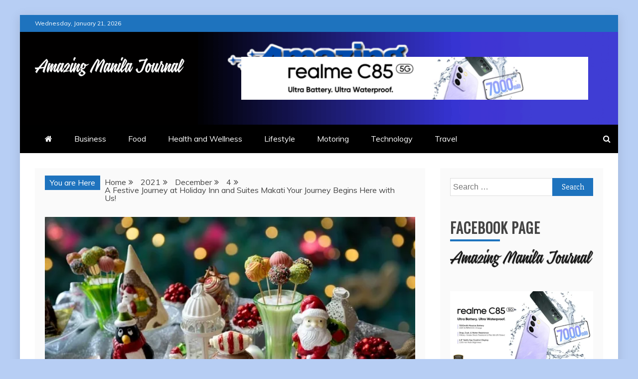

--- FILE ---
content_type: text/html; charset=UTF-8
request_url: https://www.amazingmanilajournal.com/2021/12/04/a-festive-journey-at-holiday-inn-and-suites-makati-your-journey-begins-here-with-us/
body_size: 17188
content:
<!doctype html>
<html lang="en-US">
<head>
    <meta charset="UTF-8">
    <meta name="viewport" content="width=device-width, initial-scale=1">
    <link rel="profile" href="https://gmpg.org/xfn/11">

    <meta name='robots' content='index, follow, max-image-preview:large, max-snippet:-1, max-video-preview:-1' />

	<!-- This site is optimized with the Yoast SEO plugin v25.6 - https://yoast.com/wordpress/plugins/seo/ -->
	<title>A Festive Journey at Holiday Inn and Suites Makati Your Journey Begins Here with Us! - Amazing Manila Journal</title>
	<link rel="canonical" href="https://www.amazingmanilajournal.com/2021/12/04/a-festive-journey-at-holiday-inn-and-suites-makati-your-journey-begins-here-with-us/" />
	<meta property="og:locale" content="en_US" />
	<meta property="og:type" content="article" />
	<meta property="og:title" content="A Festive Journey at Holiday Inn and Suites Makati Your Journey Begins Here with Us! - Amazing Manila Journal" />
	<meta property="og:description" content="It’s Christmas time, the most-awaited time of the year to celebrate and fill your hearts and homes with the warmth and joy the season brings. Holiday Inn and Suites Makati take you to a festive journey this season as you start and spend the holidays with family and friends this Christmas season. " />
	<meta property="og:url" content="https://www.amazingmanilajournal.com/2021/12/04/a-festive-journey-at-holiday-inn-and-suites-makati-your-journey-begins-here-with-us/" />
	<meta property="og:site_name" content="Amazing Manila Journal" />
	<meta property="article:publisher" content="https://www.facebook.com/amazingjmanilajournal" />
	<meta property="article:author" content="https://www.facebook.com/itableches18/" />
	<meta property="article:published_time" content="2021-12-04T03:30:17+00:00" />
	<meta property="article:modified_time" content="2021-12-04T03:30:19+00:00" />
	<meta property="og:image" content="https://www.amazingmanilajournal.com/wp-content/uploads/2021/12/634EBADB-DF54-442B-85A2-6E3DCA185048.jpeg" />
	<meta property="og:image:width" content="640" />
	<meta property="og:image:height" content="452" />
	<meta property="og:image:type" content="image/jpeg" />
	<meta name="author" content="Publisher" />
	<meta name="twitter:card" content="summary_large_image" />
	<meta name="twitter:label1" content="Written by" />
	<meta name="twitter:data1" content="Publisher" />
	<meta name="twitter:label2" content="Est. reading time" />
	<meta name="twitter:data2" content="2 minutes" />
	<script type="application/ld+json" class="yoast-schema-graph">{"@context":"https://schema.org","@graph":[{"@type":"Article","@id":"https://www.amazingmanilajournal.com/2021/12/04/a-festive-journey-at-holiday-inn-and-suites-makati-your-journey-begins-here-with-us/#article","isPartOf":{"@id":"https://www.amazingmanilajournal.com/2021/12/04/a-festive-journey-at-holiday-inn-and-suites-makati-your-journey-begins-here-with-us/"},"author":{"name":"Publisher","@id":"https://www.amazingmanilajournal.com/#/schema/person/1048fb2d660d2aa1d3b66ca6353601af"},"headline":"A Festive Journey at Holiday Inn and Suites Makati Your Journey Begins Here with Us!","datePublished":"2021-12-04T03:30:17+00:00","dateModified":"2021-12-04T03:30:19+00:00","mainEntityOfPage":{"@id":"https://www.amazingmanilajournal.com/2021/12/04/a-festive-journey-at-holiday-inn-and-suites-makati-your-journey-begins-here-with-us/"},"wordCount":461,"commentCount":0,"publisher":{"@id":"https://www.amazingmanilajournal.com/#organization"},"image":{"@id":"https://www.amazingmanilajournal.com/2021/12/04/a-festive-journey-at-holiday-inn-and-suites-makati-your-journey-begins-here-with-us/#primaryimage"},"thumbnailUrl":"https://i0.wp.com/www.amazingmanilajournal.com/wp-content/uploads/2021/12/634EBADB-DF54-442B-85A2-6E3DCA185048.jpeg?fit=640%2C452&ssl=1","keywords":["holiday inn and suites"],"articleSection":["Food"],"inLanguage":"en-US","potentialAction":[{"@type":"CommentAction","name":"Comment","target":["https://www.amazingmanilajournal.com/2021/12/04/a-festive-journey-at-holiday-inn-and-suites-makati-your-journey-begins-here-with-us/#respond"]}]},{"@type":"WebPage","@id":"https://www.amazingmanilajournal.com/2021/12/04/a-festive-journey-at-holiday-inn-and-suites-makati-your-journey-begins-here-with-us/","url":"https://www.amazingmanilajournal.com/2021/12/04/a-festive-journey-at-holiday-inn-and-suites-makati-your-journey-begins-here-with-us/","name":"A Festive Journey at Holiday Inn and Suites Makati Your Journey Begins Here with Us! - Amazing Manila Journal","isPartOf":{"@id":"https://www.amazingmanilajournal.com/#website"},"primaryImageOfPage":{"@id":"https://www.amazingmanilajournal.com/2021/12/04/a-festive-journey-at-holiday-inn-and-suites-makati-your-journey-begins-here-with-us/#primaryimage"},"image":{"@id":"https://www.amazingmanilajournal.com/2021/12/04/a-festive-journey-at-holiday-inn-and-suites-makati-your-journey-begins-here-with-us/#primaryimage"},"thumbnailUrl":"https://i0.wp.com/www.amazingmanilajournal.com/wp-content/uploads/2021/12/634EBADB-DF54-442B-85A2-6E3DCA185048.jpeg?fit=640%2C452&ssl=1","datePublished":"2021-12-04T03:30:17+00:00","dateModified":"2021-12-04T03:30:19+00:00","breadcrumb":{"@id":"https://www.amazingmanilajournal.com/2021/12/04/a-festive-journey-at-holiday-inn-and-suites-makati-your-journey-begins-here-with-us/#breadcrumb"},"inLanguage":"en-US","potentialAction":[{"@type":"ReadAction","target":["https://www.amazingmanilajournal.com/2021/12/04/a-festive-journey-at-holiday-inn-and-suites-makati-your-journey-begins-here-with-us/"]}]},{"@type":"ImageObject","inLanguage":"en-US","@id":"https://www.amazingmanilajournal.com/2021/12/04/a-festive-journey-at-holiday-inn-and-suites-makati-your-journey-begins-here-with-us/#primaryimage","url":"https://i0.wp.com/www.amazingmanilajournal.com/wp-content/uploads/2021/12/634EBADB-DF54-442B-85A2-6E3DCA185048.jpeg?fit=640%2C452&ssl=1","contentUrl":"https://i0.wp.com/www.amazingmanilajournal.com/wp-content/uploads/2021/12/634EBADB-DF54-442B-85A2-6E3DCA185048.jpeg?fit=640%2C452&ssl=1","width":640,"height":452},{"@type":"BreadcrumbList","@id":"https://www.amazingmanilajournal.com/2021/12/04/a-festive-journey-at-holiday-inn-and-suites-makati-your-journey-begins-here-with-us/#breadcrumb","itemListElement":[{"@type":"ListItem","position":1,"name":"Home","item":"https://www.amazingmanilajournal.com/"},{"@type":"ListItem","position":2,"name":"A Festive Journey at Holiday Inn and Suites Makati Your Journey Begins Here with Us!"}]},{"@type":"WebSite","@id":"https://www.amazingmanilajournal.com/#website","url":"https://www.amazingmanilajournal.com/","name":"Amazing Manila Journal","description":"","publisher":{"@id":"https://www.amazingmanilajournal.com/#organization"},"potentialAction":[{"@type":"SearchAction","target":{"@type":"EntryPoint","urlTemplate":"https://www.amazingmanilajournal.com/?s={search_term_string}"},"query-input":{"@type":"PropertyValueSpecification","valueRequired":true,"valueName":"search_term_string"}}],"inLanguage":"en-US"},{"@type":"Organization","@id":"https://www.amazingmanilajournal.com/#organization","name":"Amazing Manila Journal","url":"https://www.amazingmanilajournal.com/","logo":{"@type":"ImageObject","inLanguage":"en-US","@id":"https://www.amazingmanilajournal.com/#/schema/logo/image/","url":"https://www.amazingmanilajournal.com/wp-content/uploads/2021/01/cropped-4382126734_43b46e93-ee45-421d-bf1a-5fbfd255092e.png","contentUrl":"https://www.amazingmanilajournal.com/wp-content/uploads/2021/01/cropped-4382126734_43b46e93-ee45-421d-bf1a-5fbfd255092e.png","width":300,"height":39,"caption":"Amazing Manila Journal"},"image":{"@id":"https://www.amazingmanilajournal.com/#/schema/logo/image/"},"sameAs":["https://www.facebook.com/amazingjmanilajournal","https://www.instagram.com/amazingmanila.journal/"]},{"@type":"Person","@id":"https://www.amazingmanilajournal.com/#/schema/person/1048fb2d660d2aa1d3b66ca6353601af","name":"Publisher","image":{"@type":"ImageObject","inLanguage":"en-US","@id":"https://www.amazingmanilajournal.com/#/schema/person/image/","url":"https://secure.gravatar.com/avatar/3e84f968412b923f1142a23e2a4210de3502a71b95d9eaebf9dae2d02098dc08?s=96&d=mm&r=g","contentUrl":"https://secure.gravatar.com/avatar/3e84f968412b923f1142a23e2a4210de3502a71b95d9eaebf9dae2d02098dc08?s=96&d=mm&r=g","caption":"Publisher"},"sameAs":["https://www.amazingmanilajournal.com/","https://www.facebook.com/itableches18/","https://www.instagram.com/itableches18","CHESKA"]}]}</script>
	<!-- / Yoast SEO plugin. -->


<link rel='dns-prefetch' href='//stats.wp.com' />
<link rel='dns-prefetch' href='//fonts.googleapis.com' />
<link rel='preconnect' href='//i0.wp.com' />
<link rel='preconnect' href='//c0.wp.com' />
<link rel="alternate" type="application/rss+xml" title="Amazing Manila Journal &raquo; Feed" href="https://www.amazingmanilajournal.com/feed/" />
<link rel="alternate" type="application/rss+xml" title="Amazing Manila Journal &raquo; Comments Feed" href="https://www.amazingmanilajournal.com/comments/feed/" />
<link rel="alternate" type="application/rss+xml" title="Amazing Manila Journal &raquo; A Festive Journey at Holiday Inn and Suites Makati Your Journey Begins Here with Us! Comments Feed" href="https://www.amazingmanilajournal.com/2021/12/04/a-festive-journey-at-holiday-inn-and-suites-makati-your-journey-begins-here-with-us/feed/" />
<link rel="alternate" title="oEmbed (JSON)" type="application/json+oembed" href="https://www.amazingmanilajournal.com/wp-json/oembed/1.0/embed?url=https%3A%2F%2Fwww.amazingmanilajournal.com%2F2021%2F12%2F04%2Fa-festive-journey-at-holiday-inn-and-suites-makati-your-journey-begins-here-with-us%2F" />
<link rel="alternate" title="oEmbed (XML)" type="text/xml+oembed" href="https://www.amazingmanilajournal.com/wp-json/oembed/1.0/embed?url=https%3A%2F%2Fwww.amazingmanilajournal.com%2F2021%2F12%2F04%2Fa-festive-journey-at-holiday-inn-and-suites-makati-your-journey-begins-here-with-us%2F&#038;format=xml" />
<style id='wp-img-auto-sizes-contain-inline-css' type='text/css'>
img:is([sizes=auto i],[sizes^="auto," i]){contain-intrinsic-size:3000px 1500px}
/*# sourceURL=wp-img-auto-sizes-contain-inline-css */
</style>

<style id='wp-emoji-styles-inline-css' type='text/css'>

	img.wp-smiley, img.emoji {
		display: inline !important;
		border: none !important;
		box-shadow: none !important;
		height: 1em !important;
		width: 1em !important;
		margin: 0 0.07em !important;
		vertical-align: -0.1em !important;
		background: none !important;
		padding: 0 !important;
	}
/*# sourceURL=wp-emoji-styles-inline-css */
</style>
<link rel='stylesheet' id='wp-block-library-css' href='https://c0.wp.com/c/6.9/wp-includes/css/dist/block-library/style.min.css' type='text/css' media='all' />
<style id='wp-block-image-inline-css' type='text/css'>
.wp-block-image>a,.wp-block-image>figure>a{display:inline-block}.wp-block-image img{box-sizing:border-box;height:auto;max-width:100%;vertical-align:bottom}@media not (prefers-reduced-motion){.wp-block-image img.hide{visibility:hidden}.wp-block-image img.show{animation:show-content-image .4s}}.wp-block-image[style*=border-radius] img,.wp-block-image[style*=border-radius]>a{border-radius:inherit}.wp-block-image.has-custom-border img{box-sizing:border-box}.wp-block-image.aligncenter{text-align:center}.wp-block-image.alignfull>a,.wp-block-image.alignwide>a{width:100%}.wp-block-image.alignfull img,.wp-block-image.alignwide img{height:auto;width:100%}.wp-block-image .aligncenter,.wp-block-image .alignleft,.wp-block-image .alignright,.wp-block-image.aligncenter,.wp-block-image.alignleft,.wp-block-image.alignright{display:table}.wp-block-image .aligncenter>figcaption,.wp-block-image .alignleft>figcaption,.wp-block-image .alignright>figcaption,.wp-block-image.aligncenter>figcaption,.wp-block-image.alignleft>figcaption,.wp-block-image.alignright>figcaption{caption-side:bottom;display:table-caption}.wp-block-image .alignleft{float:left;margin:.5em 1em .5em 0}.wp-block-image .alignright{float:right;margin:.5em 0 .5em 1em}.wp-block-image .aligncenter{margin-left:auto;margin-right:auto}.wp-block-image :where(figcaption){margin-bottom:1em;margin-top:.5em}.wp-block-image.is-style-circle-mask img{border-radius:9999px}@supports ((-webkit-mask-image:none) or (mask-image:none)) or (-webkit-mask-image:none){.wp-block-image.is-style-circle-mask img{border-radius:0;-webkit-mask-image:url('data:image/svg+xml;utf8,<svg viewBox="0 0 100 100" xmlns="http://www.w3.org/2000/svg"><circle cx="50" cy="50" r="50"/></svg>');mask-image:url('data:image/svg+xml;utf8,<svg viewBox="0 0 100 100" xmlns="http://www.w3.org/2000/svg"><circle cx="50" cy="50" r="50"/></svg>');mask-mode:alpha;-webkit-mask-position:center;mask-position:center;-webkit-mask-repeat:no-repeat;mask-repeat:no-repeat;-webkit-mask-size:contain;mask-size:contain}}:root :where(.wp-block-image.is-style-rounded img,.wp-block-image .is-style-rounded img){border-radius:9999px}.wp-block-image figure{margin:0}.wp-lightbox-container{display:flex;flex-direction:column;position:relative}.wp-lightbox-container img{cursor:zoom-in}.wp-lightbox-container img:hover+button{opacity:1}.wp-lightbox-container button{align-items:center;backdrop-filter:blur(16px) saturate(180%);background-color:#5a5a5a40;border:none;border-radius:4px;cursor:zoom-in;display:flex;height:20px;justify-content:center;opacity:0;padding:0;position:absolute;right:16px;text-align:center;top:16px;width:20px;z-index:100}@media not (prefers-reduced-motion){.wp-lightbox-container button{transition:opacity .2s ease}}.wp-lightbox-container button:focus-visible{outline:3px auto #5a5a5a40;outline:3px auto -webkit-focus-ring-color;outline-offset:3px}.wp-lightbox-container button:hover{cursor:pointer;opacity:1}.wp-lightbox-container button:focus{opacity:1}.wp-lightbox-container button:focus,.wp-lightbox-container button:hover,.wp-lightbox-container button:not(:hover):not(:active):not(.has-background){background-color:#5a5a5a40;border:none}.wp-lightbox-overlay{box-sizing:border-box;cursor:zoom-out;height:100vh;left:0;overflow:hidden;position:fixed;top:0;visibility:hidden;width:100%;z-index:100000}.wp-lightbox-overlay .close-button{align-items:center;cursor:pointer;display:flex;justify-content:center;min-height:40px;min-width:40px;padding:0;position:absolute;right:calc(env(safe-area-inset-right) + 16px);top:calc(env(safe-area-inset-top) + 16px);z-index:5000000}.wp-lightbox-overlay .close-button:focus,.wp-lightbox-overlay .close-button:hover,.wp-lightbox-overlay .close-button:not(:hover):not(:active):not(.has-background){background:none;border:none}.wp-lightbox-overlay .lightbox-image-container{height:var(--wp--lightbox-container-height);left:50%;overflow:hidden;position:absolute;top:50%;transform:translate(-50%,-50%);transform-origin:top left;width:var(--wp--lightbox-container-width);z-index:9999999999}.wp-lightbox-overlay .wp-block-image{align-items:center;box-sizing:border-box;display:flex;height:100%;justify-content:center;margin:0;position:relative;transform-origin:0 0;width:100%;z-index:3000000}.wp-lightbox-overlay .wp-block-image img{height:var(--wp--lightbox-image-height);min-height:var(--wp--lightbox-image-height);min-width:var(--wp--lightbox-image-width);width:var(--wp--lightbox-image-width)}.wp-lightbox-overlay .wp-block-image figcaption{display:none}.wp-lightbox-overlay button{background:none;border:none}.wp-lightbox-overlay .scrim{background-color:#fff;height:100%;opacity:.9;position:absolute;width:100%;z-index:2000000}.wp-lightbox-overlay.active{visibility:visible}@media not (prefers-reduced-motion){.wp-lightbox-overlay.active{animation:turn-on-visibility .25s both}.wp-lightbox-overlay.active img{animation:turn-on-visibility .35s both}.wp-lightbox-overlay.show-closing-animation:not(.active){animation:turn-off-visibility .35s both}.wp-lightbox-overlay.show-closing-animation:not(.active) img{animation:turn-off-visibility .25s both}.wp-lightbox-overlay.zoom.active{animation:none;opacity:1;visibility:visible}.wp-lightbox-overlay.zoom.active .lightbox-image-container{animation:lightbox-zoom-in .4s}.wp-lightbox-overlay.zoom.active .lightbox-image-container img{animation:none}.wp-lightbox-overlay.zoom.active .scrim{animation:turn-on-visibility .4s forwards}.wp-lightbox-overlay.zoom.show-closing-animation:not(.active){animation:none}.wp-lightbox-overlay.zoom.show-closing-animation:not(.active) .lightbox-image-container{animation:lightbox-zoom-out .4s}.wp-lightbox-overlay.zoom.show-closing-animation:not(.active) .lightbox-image-container img{animation:none}.wp-lightbox-overlay.zoom.show-closing-animation:not(.active) .scrim{animation:turn-off-visibility .4s forwards}}@keyframes show-content-image{0%{visibility:hidden}99%{visibility:hidden}to{visibility:visible}}@keyframes turn-on-visibility{0%{opacity:0}to{opacity:1}}@keyframes turn-off-visibility{0%{opacity:1;visibility:visible}99%{opacity:0;visibility:visible}to{opacity:0;visibility:hidden}}@keyframes lightbox-zoom-in{0%{transform:translate(calc((-100vw + var(--wp--lightbox-scrollbar-width))/2 + var(--wp--lightbox-initial-left-position)),calc(-50vh + var(--wp--lightbox-initial-top-position))) scale(var(--wp--lightbox-scale))}to{transform:translate(-50%,-50%) scale(1)}}@keyframes lightbox-zoom-out{0%{transform:translate(-50%,-50%) scale(1);visibility:visible}99%{visibility:visible}to{transform:translate(calc((-100vw + var(--wp--lightbox-scrollbar-width))/2 + var(--wp--lightbox-initial-left-position)),calc(-50vh + var(--wp--lightbox-initial-top-position))) scale(var(--wp--lightbox-scale));visibility:hidden}}
/*# sourceURL=https://c0.wp.com/c/6.9/wp-includes/blocks/image/style.min.css */
</style>
<style id='wp-block-image-theme-inline-css' type='text/css'>
:root :where(.wp-block-image figcaption){color:#555;font-size:13px;text-align:center}.is-dark-theme :root :where(.wp-block-image figcaption){color:#ffffffa6}.wp-block-image{margin:0 0 1em}
/*# sourceURL=https://c0.wp.com/c/6.9/wp-includes/blocks/image/theme.min.css */
</style>
<style id='wp-block-paragraph-inline-css' type='text/css'>
.is-small-text{font-size:.875em}.is-regular-text{font-size:1em}.is-large-text{font-size:2.25em}.is-larger-text{font-size:3em}.has-drop-cap:not(:focus):first-letter{float:left;font-size:8.4em;font-style:normal;font-weight:100;line-height:.68;margin:.05em .1em 0 0;text-transform:uppercase}body.rtl .has-drop-cap:not(:focus):first-letter{float:none;margin-left:.1em}p.has-drop-cap.has-background{overflow:hidden}:root :where(p.has-background){padding:1.25em 2.375em}:where(p.has-text-color:not(.has-link-color)) a{color:inherit}p.has-text-align-left[style*="writing-mode:vertical-lr"],p.has-text-align-right[style*="writing-mode:vertical-rl"]{rotate:180deg}
/*# sourceURL=https://c0.wp.com/c/6.9/wp-includes/blocks/paragraph/style.min.css */
</style>
<style id='global-styles-inline-css' type='text/css'>
:root{--wp--preset--aspect-ratio--square: 1;--wp--preset--aspect-ratio--4-3: 4/3;--wp--preset--aspect-ratio--3-4: 3/4;--wp--preset--aspect-ratio--3-2: 3/2;--wp--preset--aspect-ratio--2-3: 2/3;--wp--preset--aspect-ratio--16-9: 16/9;--wp--preset--aspect-ratio--9-16: 9/16;--wp--preset--color--black: #000000;--wp--preset--color--cyan-bluish-gray: #abb8c3;--wp--preset--color--white: #ffffff;--wp--preset--color--pale-pink: #f78da7;--wp--preset--color--vivid-red: #cf2e2e;--wp--preset--color--luminous-vivid-orange: #ff6900;--wp--preset--color--luminous-vivid-amber: #fcb900;--wp--preset--color--light-green-cyan: #7bdcb5;--wp--preset--color--vivid-green-cyan: #00d084;--wp--preset--color--pale-cyan-blue: #8ed1fc;--wp--preset--color--vivid-cyan-blue: #0693e3;--wp--preset--color--vivid-purple: #9b51e0;--wp--preset--gradient--vivid-cyan-blue-to-vivid-purple: linear-gradient(135deg,rgb(6,147,227) 0%,rgb(155,81,224) 100%);--wp--preset--gradient--light-green-cyan-to-vivid-green-cyan: linear-gradient(135deg,rgb(122,220,180) 0%,rgb(0,208,130) 100%);--wp--preset--gradient--luminous-vivid-amber-to-luminous-vivid-orange: linear-gradient(135deg,rgb(252,185,0) 0%,rgb(255,105,0) 100%);--wp--preset--gradient--luminous-vivid-orange-to-vivid-red: linear-gradient(135deg,rgb(255,105,0) 0%,rgb(207,46,46) 100%);--wp--preset--gradient--very-light-gray-to-cyan-bluish-gray: linear-gradient(135deg,rgb(238,238,238) 0%,rgb(169,184,195) 100%);--wp--preset--gradient--cool-to-warm-spectrum: linear-gradient(135deg,rgb(74,234,220) 0%,rgb(151,120,209) 20%,rgb(207,42,186) 40%,rgb(238,44,130) 60%,rgb(251,105,98) 80%,rgb(254,248,76) 100%);--wp--preset--gradient--blush-light-purple: linear-gradient(135deg,rgb(255,206,236) 0%,rgb(152,150,240) 100%);--wp--preset--gradient--blush-bordeaux: linear-gradient(135deg,rgb(254,205,165) 0%,rgb(254,45,45) 50%,rgb(107,0,62) 100%);--wp--preset--gradient--luminous-dusk: linear-gradient(135deg,rgb(255,203,112) 0%,rgb(199,81,192) 50%,rgb(65,88,208) 100%);--wp--preset--gradient--pale-ocean: linear-gradient(135deg,rgb(255,245,203) 0%,rgb(182,227,212) 50%,rgb(51,167,181) 100%);--wp--preset--gradient--electric-grass: linear-gradient(135deg,rgb(202,248,128) 0%,rgb(113,206,126) 100%);--wp--preset--gradient--midnight: linear-gradient(135deg,rgb(2,3,129) 0%,rgb(40,116,252) 100%);--wp--preset--font-size--small: 13px;--wp--preset--font-size--medium: 20px;--wp--preset--font-size--large: 36px;--wp--preset--font-size--x-large: 42px;--wp--preset--spacing--20: 0.44rem;--wp--preset--spacing--30: 0.67rem;--wp--preset--spacing--40: 1rem;--wp--preset--spacing--50: 1.5rem;--wp--preset--spacing--60: 2.25rem;--wp--preset--spacing--70: 3.38rem;--wp--preset--spacing--80: 5.06rem;--wp--preset--shadow--natural: 6px 6px 9px rgba(0, 0, 0, 0.2);--wp--preset--shadow--deep: 12px 12px 50px rgba(0, 0, 0, 0.4);--wp--preset--shadow--sharp: 6px 6px 0px rgba(0, 0, 0, 0.2);--wp--preset--shadow--outlined: 6px 6px 0px -3px rgb(255, 255, 255), 6px 6px rgb(0, 0, 0);--wp--preset--shadow--crisp: 6px 6px 0px rgb(0, 0, 0);}:where(.is-layout-flex){gap: 0.5em;}:where(.is-layout-grid){gap: 0.5em;}body .is-layout-flex{display: flex;}.is-layout-flex{flex-wrap: wrap;align-items: center;}.is-layout-flex > :is(*, div){margin: 0;}body .is-layout-grid{display: grid;}.is-layout-grid > :is(*, div){margin: 0;}:where(.wp-block-columns.is-layout-flex){gap: 2em;}:where(.wp-block-columns.is-layout-grid){gap: 2em;}:where(.wp-block-post-template.is-layout-flex){gap: 1.25em;}:where(.wp-block-post-template.is-layout-grid){gap: 1.25em;}.has-black-color{color: var(--wp--preset--color--black) !important;}.has-cyan-bluish-gray-color{color: var(--wp--preset--color--cyan-bluish-gray) !important;}.has-white-color{color: var(--wp--preset--color--white) !important;}.has-pale-pink-color{color: var(--wp--preset--color--pale-pink) !important;}.has-vivid-red-color{color: var(--wp--preset--color--vivid-red) !important;}.has-luminous-vivid-orange-color{color: var(--wp--preset--color--luminous-vivid-orange) !important;}.has-luminous-vivid-amber-color{color: var(--wp--preset--color--luminous-vivid-amber) !important;}.has-light-green-cyan-color{color: var(--wp--preset--color--light-green-cyan) !important;}.has-vivid-green-cyan-color{color: var(--wp--preset--color--vivid-green-cyan) !important;}.has-pale-cyan-blue-color{color: var(--wp--preset--color--pale-cyan-blue) !important;}.has-vivid-cyan-blue-color{color: var(--wp--preset--color--vivid-cyan-blue) !important;}.has-vivid-purple-color{color: var(--wp--preset--color--vivid-purple) !important;}.has-black-background-color{background-color: var(--wp--preset--color--black) !important;}.has-cyan-bluish-gray-background-color{background-color: var(--wp--preset--color--cyan-bluish-gray) !important;}.has-white-background-color{background-color: var(--wp--preset--color--white) !important;}.has-pale-pink-background-color{background-color: var(--wp--preset--color--pale-pink) !important;}.has-vivid-red-background-color{background-color: var(--wp--preset--color--vivid-red) !important;}.has-luminous-vivid-orange-background-color{background-color: var(--wp--preset--color--luminous-vivid-orange) !important;}.has-luminous-vivid-amber-background-color{background-color: var(--wp--preset--color--luminous-vivid-amber) !important;}.has-light-green-cyan-background-color{background-color: var(--wp--preset--color--light-green-cyan) !important;}.has-vivid-green-cyan-background-color{background-color: var(--wp--preset--color--vivid-green-cyan) !important;}.has-pale-cyan-blue-background-color{background-color: var(--wp--preset--color--pale-cyan-blue) !important;}.has-vivid-cyan-blue-background-color{background-color: var(--wp--preset--color--vivid-cyan-blue) !important;}.has-vivid-purple-background-color{background-color: var(--wp--preset--color--vivid-purple) !important;}.has-black-border-color{border-color: var(--wp--preset--color--black) !important;}.has-cyan-bluish-gray-border-color{border-color: var(--wp--preset--color--cyan-bluish-gray) !important;}.has-white-border-color{border-color: var(--wp--preset--color--white) !important;}.has-pale-pink-border-color{border-color: var(--wp--preset--color--pale-pink) !important;}.has-vivid-red-border-color{border-color: var(--wp--preset--color--vivid-red) !important;}.has-luminous-vivid-orange-border-color{border-color: var(--wp--preset--color--luminous-vivid-orange) !important;}.has-luminous-vivid-amber-border-color{border-color: var(--wp--preset--color--luminous-vivid-amber) !important;}.has-light-green-cyan-border-color{border-color: var(--wp--preset--color--light-green-cyan) !important;}.has-vivid-green-cyan-border-color{border-color: var(--wp--preset--color--vivid-green-cyan) !important;}.has-pale-cyan-blue-border-color{border-color: var(--wp--preset--color--pale-cyan-blue) !important;}.has-vivid-cyan-blue-border-color{border-color: var(--wp--preset--color--vivid-cyan-blue) !important;}.has-vivid-purple-border-color{border-color: var(--wp--preset--color--vivid-purple) !important;}.has-vivid-cyan-blue-to-vivid-purple-gradient-background{background: var(--wp--preset--gradient--vivid-cyan-blue-to-vivid-purple) !important;}.has-light-green-cyan-to-vivid-green-cyan-gradient-background{background: var(--wp--preset--gradient--light-green-cyan-to-vivid-green-cyan) !important;}.has-luminous-vivid-amber-to-luminous-vivid-orange-gradient-background{background: var(--wp--preset--gradient--luminous-vivid-amber-to-luminous-vivid-orange) !important;}.has-luminous-vivid-orange-to-vivid-red-gradient-background{background: var(--wp--preset--gradient--luminous-vivid-orange-to-vivid-red) !important;}.has-very-light-gray-to-cyan-bluish-gray-gradient-background{background: var(--wp--preset--gradient--very-light-gray-to-cyan-bluish-gray) !important;}.has-cool-to-warm-spectrum-gradient-background{background: var(--wp--preset--gradient--cool-to-warm-spectrum) !important;}.has-blush-light-purple-gradient-background{background: var(--wp--preset--gradient--blush-light-purple) !important;}.has-blush-bordeaux-gradient-background{background: var(--wp--preset--gradient--blush-bordeaux) !important;}.has-luminous-dusk-gradient-background{background: var(--wp--preset--gradient--luminous-dusk) !important;}.has-pale-ocean-gradient-background{background: var(--wp--preset--gradient--pale-ocean) !important;}.has-electric-grass-gradient-background{background: var(--wp--preset--gradient--electric-grass) !important;}.has-midnight-gradient-background{background: var(--wp--preset--gradient--midnight) !important;}.has-small-font-size{font-size: var(--wp--preset--font-size--small) !important;}.has-medium-font-size{font-size: var(--wp--preset--font-size--medium) !important;}.has-large-font-size{font-size: var(--wp--preset--font-size--large) !important;}.has-x-large-font-size{font-size: var(--wp--preset--font-size--x-large) !important;}
/*# sourceURL=global-styles-inline-css */
</style>

<style id='classic-theme-styles-inline-css' type='text/css'>
/*! This file is auto-generated */
.wp-block-button__link{color:#fff;background-color:#32373c;border-radius:9999px;box-shadow:none;text-decoration:none;padding:calc(.667em + 2px) calc(1.333em + 2px);font-size:1.125em}.wp-block-file__button{background:#32373c;color:#fff;text-decoration:none}
/*# sourceURL=/wp-includes/css/classic-themes.min.css */
</style>
<link rel='stylesheet' id='refined-blocks-heading-css' href='//fonts.googleapis.com/css?family=Oswald&#038;ver=6.9' type='text/css' media='all' />
<link rel='stylesheet' id='refined-magazine-style-css' href='https://www.amazingmanilajournal.com/wp-content/themes/refined-magazine/style.css?ver=6.9' type='text/css' media='all' />
<style id='refined-magazine-style-inline-css' type='text/css'>
.site-branding h1, .site-branding p.site-title,.ct-dark-mode .site-title a, .site-title, .site-title a, .site-title a:hover, .site-title a:visited:hover { color: #blank; }.entry-content a, .entry-title a:hover, .related-title a:hover, .posts-navigation .nav-previous a:hover, .post-navigation .nav-previous a:hover, .posts-navigation .nav-next a:hover, .post-navigation .nav-next a:hover, #comments .comment-content a:hover, #comments .comment-author a:hover, .offcanvas-menu nav ul.top-menu li a:hover, .offcanvas-menu nav ul.top-menu li.current-menu-item > a, .error-404-title, #refined-magazine-breadcrumbs a:hover, .entry-content a.read-more-text:hover, a:hover, a:visited:hover, .widget_refined_magazine_category_tabbed_widget.widget ul.ct-nav-tabs li a  { color : #1e73be; }.candid-refined-post-format, .refined-magazine-featured-block .refined-magazine-col-2 .candid-refined-post-format, .cat-links a,.top-bar,.main-navigation ul li a:hover, .main-navigation ul li.current-menu-item > a, .main-navigation ul li a:hover, .main-navigation ul li.current-menu-item > a, .trending-title, .search-form input[type=submit], input[type="submit"], ::selection, #toTop, .breadcrumbs span.breadcrumb, article.sticky .refined-magazine-content-container, .candid-pagination .page-numbers.current, .candid-pagination .page-numbers:hover, .ct-title-head, .widget-title:before, .widget ul.ct-nav-tabs:before, .widget ul.ct-nav-tabs li.ct-title-head:hover, .widget ul.ct-nav-tabs li.ct-title-head.ui-tabs-active { background-color : #1e73be; }.candid-refined-post-format, .refined-magazine-featured-block .refined-magazine-col-2 .candid-refined-post-format, blockquote, .search-form input[type="submit"], input[type="submit"], .candid-pagination .page-numbers { border-color : #1e73be; }.cat-links a:focus{ outline : 1px dashed #1e73be; }.ct-post-overlay .post-content, .ct-post-overlay .post-content a, .widget .ct-post-overlay .post-content a, .widget .ct-post-overlay .post-content a:visited, .ct-post-overlay .post-content a:visited:hover, .slide-details:hover .cat-links a { color: #fff; }
                    .cat-2 .ct-title-head,
                    .cat-2.widget-title:before,
                     .cat-2 .widget-title:before,
                      .ct-cat-item-2{
                    background: #1e73be!important;
                    }
                    
                    .widget_refined_magazine_category_tabbed_widget.widget ul.ct-nav-tabs li a.ct-tab-2 {
                    color: #1e73be!important;
                    }
                    
                    .cat-3 .ct-title-head,
                    .cat-3.widget-title:before,
                     .cat-3 .widget-title:before,
                      .ct-cat-item-3{
                    background: #8224e3!important;
                    }
                    
                    .widget_refined_magazine_category_tabbed_widget.widget ul.ct-nav-tabs li a.ct-tab-3 {
                    color: #8224e3!important;
                    }
                    
                    .cat-4 .ct-title-head,
                    .cat-4.widget-title:before,
                     .cat-4 .widget-title:before,
                      .ct-cat-item-4{
                    background: #81d742!important;
                    }
                    
                    .widget_refined_magazine_category_tabbed_widget.widget ul.ct-nav-tabs li a.ct-tab-4 {
                    color: #81d742!important;
                    }
                    
                    .cat-5 .ct-title-head,
                    .cat-5.widget-title:before,
                     .cat-5 .widget-title:before,
                      .ct-cat-item-5{
                    background: #eeee22!important;
                    }
                    
                    .widget_refined_magazine_category_tabbed_widget.widget ul.ct-nav-tabs li a.ct-tab-5 {
                    color: #eeee22!important;
                    }
                    
                    .cat-6 .ct-title-head,
                    .cat-6.widget-title:before,
                     .cat-6 .widget-title:before,
                      .ct-cat-item-6{
                    background: #000000!important;
                    }
                    
                    .widget_refined_magazine_category_tabbed_widget.widget ul.ct-nav-tabs li a.ct-tab-6 {
                    color: #000000!important;
                    }
                    
                    .cat-7 .ct-title-head,
                    .cat-7.widget-title:before,
                     .cat-7 .widget-title:before,
                      .ct-cat-item-7{
                    background: #382dff!important;
                    }
                    
                    .widget_refined_magazine_category_tabbed_widget.widget ul.ct-nav-tabs li a.ct-tab-7 {
                    color: #382dff!important;
                    }
                    
                    .cat-8 .ct-title-head,
                    .cat-8.widget-title:before,
                     .cat-8 .widget-title:before,
                      .ct-cat-item-8{
                    background: #dd3333!important;
                    }
                    
                    .widget_refined_magazine_category_tabbed_widget.widget ul.ct-nav-tabs li a.ct-tab-8 {
                    color: #dd3333!important;
                    }
                    .logo-wrapper-block{background-color : #ffffff; }@media (min-width: 1600px){.ct-boxed #page{max-width : 1500px; }}
/*# sourceURL=refined-magazine-style-inline-css */
</style>
<link rel='stylesheet' id='refined-blocks-style-css' href='https://www.amazingmanilajournal.com/wp-content/themes/refined-blocks/style.css?ver=6.9' type='text/css' media='all' />
<link rel='stylesheet' id='google-fonts-css' href='//fonts.googleapis.com/css?family=Slabo+27px%7CMuli&#038;display=swap&#038;ver=6.9' type='text/css' media='all' />
<link rel='stylesheet' id='font-awesome-4-css' href='https://www.amazingmanilajournal.com/wp-content/themes/refined-magazine/candidthemes/assets/framework/Font-Awesome/css/font-awesome.min.css?ver=1.2.4' type='text/css' media='all' />
<link rel='stylesheet' id='slick-css-css' href='https://www.amazingmanilajournal.com/wp-content/themes/refined-magazine/candidthemes/assets/framework/slick/slick.css?ver=6.9' type='text/css' media='all' />
<link rel='stylesheet' id='slick-theme-css-css' href='https://www.amazingmanilajournal.com/wp-content/themes/refined-magazine/candidthemes/assets/framework/slick/slick-theme.css?ver=6.9' type='text/css' media='all' />
<script type="text/javascript" src="https://c0.wp.com/c/6.9/wp-includes/js/jquery/jquery.min.js" id="jquery-core-js"></script>
<script type="text/javascript" src="https://c0.wp.com/c/6.9/wp-includes/js/jquery/jquery-migrate.min.js" id="jquery-migrate-js"></script>
<link rel="https://api.w.org/" href="https://www.amazingmanilajournal.com/wp-json/" /><link rel="alternate" title="JSON" type="application/json" href="https://www.amazingmanilajournal.com/wp-json/wp/v2/posts/2896" /><link rel="EditURI" type="application/rsd+xml" title="RSD" href="https://www.amazingmanilajournal.com/xmlrpc.php?rsd" />
<meta name="generator" content="WordPress 6.9" />
<link rel='shortlink' href='https://www.amazingmanilajournal.com/?p=2896' />
	<style>img#wpstats{display:none}</style>
		<!-- Global site tag (gtag.js) - Google Analytics -->
<script async src="https://www.googletagmanager.com/gtag/js?id=G-W7C9DFEXFK"></script>
<script>
  window.dataLayer = window.dataLayer || [];
  function gtag(){dataLayer.push(arguments);}
  gtag('js', new Date());

  gtag('config', 'G-W7C9DFEXFK');
</script><link rel="pingback" href="https://www.amazingmanilajournal.com/xmlrpc.php">		<style type="text/css">
					.site-title,
			.site-description {
				position: absolute;
				clip: rect(1px, 1px, 1px, 1px);
			}
        			.site-title a, .site-title{
				color: #blank;
			}
		</style>
		<style type="text/css" id="custom-background-css">
body.custom-background { background-color: #b7cef4; }
</style>
	<link rel="icon" href="https://i0.wp.com/www.amazingmanilajournal.com/wp-content/uploads/2021/05/cropped-0B7E839F-DD1D-4C9E-BDFF-3AADB6534371.jpeg?fit=32%2C32&#038;ssl=1" sizes="32x32" />
<link rel="icon" href="https://i0.wp.com/www.amazingmanilajournal.com/wp-content/uploads/2021/05/cropped-0B7E839F-DD1D-4C9E-BDFF-3AADB6534371.jpeg?fit=192%2C192&#038;ssl=1" sizes="192x192" />
<link rel="apple-touch-icon" href="https://i0.wp.com/www.amazingmanilajournal.com/wp-content/uploads/2021/05/cropped-0B7E839F-DD1D-4C9E-BDFF-3AADB6534371.jpeg?fit=180%2C180&#038;ssl=1" />
<meta name="msapplication-TileImage" content="https://i0.wp.com/www.amazingmanilajournal.com/wp-content/uploads/2021/05/cropped-0B7E839F-DD1D-4C9E-BDFF-3AADB6534371.jpeg?fit=270%2C270&#038;ssl=1" />
</head>
<body class="wp-singular post-template-default single single-post postid-2896 single-format-standard custom-background wp-custom-logo wp-embed-responsive wp-theme-refined-magazine wp-child-theme-refined-blocks ct-bg ct-boxed ct-sticky-sidebar right-sidebar" itemtype="https://schema.org/Blog" itemscope>
<div id="page" class="site">
            <a class="skip-link screen-reader-text"
           href="#content">Skip to content</a>
                    <!-- Preloader -->
            <div id="loader-wrapper">
                <div id="loader"></div>

                <div class="loader-section section-left"></div>
                <div class="loader-section section-right"></div>

            </div>
                <header id="masthead" class="site-header" itemtype="https://schema.org/WPHeader" itemscope>
                <div class="overlay"></div>
                <div class="top-bar">
        <a href="#" class="ct-show-hide-top"> <i class="fa fa-chevron-down"></i> </a>
        <div class="container-inner clearfix">

            <div class="top-left-col clearfix">

        
            <div class="ct-clock float-left">
                <div id="ct-date">
                    Wednesday, January 21, 2026                </div>
            </div>

        
        </div>

                <div class="top-right-col clearfix">
                </div> <!-- .top-right-col -->
                </div> <!-- .container-inner -->
        </div> <!-- .top-bar -->

                            <div class="logo-wrapper-block" style="background-image: url(https://www.amazingmanilajournal.com/wp-content/uploads/2025/05/cropped-cropped-amazing_fbprofile.png);">
                    <div class="container-inner clearfix logo-wrapper-container">
        <div class="logo-wrapper float-left">
            <div class="site-branding">

                <div class="refined-magazine-logo-container">
                    <a href="https://www.amazingmanilajournal.com/" class="custom-logo-link" rel="home"><img width="300" height="39" src="https://i0.wp.com/www.amazingmanilajournal.com/wp-content/uploads/2021/01/amj.png?fit=300%2C39&amp;ssl=1" class="custom-logo" alt="Amazing Manila Journal" decoding="async" srcset="https://i0.wp.com/www.amazingmanilajournal.com/wp-content/uploads/2021/01/amj.png?w=300&amp;ssl=1 300w, https://i0.wp.com/www.amazingmanilajournal.com/wp-content/uploads/2021/01/amj.png?resize=295%2C39&amp;ssl=1 295w" sizes="(max-width: 300px) 100vw, 300px" /></a>                        <p class="site-title"><a href="https://www.amazingmanilajournal.com/"
                                                 rel="home">Amazing Manila Journal</a></p>
                                    </div> <!-- refined-magazine-logo-container -->
            </div><!-- .site-branding -->
        </div> <!-- .logo-wrapper -->
                    <div class="logo-right-wrapper clearfix  float-left">
                                    <img src="https://www.amazingmanilajournal.com/wp-content/uploads/2025/12/realme.jpeg"
                         class="float-right">
                                </div> <!-- .logo-right-wrapper -->
                </div> <!-- .container-inner -->
        </div> <!-- .logo-wrapper-block -->
                <div class="refined-magazine-menu-container sticky-header">
            <div class="container-inner clearfix">
                <nav id="site-navigation"
                     class="main-navigation" itemtype="https://schema.org/SiteNavigationElement" itemscope>
                    <div class="navbar-header clearfix">
                        <button class="menu-toggle" aria-controls="primary-menu"
                                aria-expanded="false">
                            <span> </span>
                        </button>
                    </div>
                    <ul id="primary-menu" class="nav navbar-nav nav-menu">
                                                    <li class=""><a href="https://www.amazingmanilajournal.com/">
                                    <i class="fa fa-home"></i> </a></li>
                                                <li id="menu-item-20" class="menu-item menu-item-type-taxonomy menu-item-object-category menu-item-20"><a href="https://www.amazingmanilajournal.com/category/business/">Business</a></li>
<li id="menu-item-21" class="menu-item menu-item-type-taxonomy menu-item-object-category current-post-ancestor current-menu-parent current-post-parent menu-item-21"><a href="https://www.amazingmanilajournal.com/category/food/">Food</a></li>
<li id="menu-item-22" class="menu-item menu-item-type-taxonomy menu-item-object-category menu-item-22"><a href="https://www.amazingmanilajournal.com/category/health-and-wellness/">Health and Wellness</a></li>
<li id="menu-item-23" class="menu-item menu-item-type-taxonomy menu-item-object-category menu-item-23"><a href="https://www.amazingmanilajournal.com/category/lifestyle/">Lifestyle</a></li>
<li id="menu-item-24" class="menu-item menu-item-type-taxonomy menu-item-object-category menu-item-24"><a href="https://www.amazingmanilajournal.com/category/motoring/">Motoring</a></li>
<li id="menu-item-25" class="menu-item menu-item-type-taxonomy menu-item-object-category menu-item-25"><a href="https://www.amazingmanilajournal.com/category/technology/">Technology</a></li>
<li id="menu-item-26" class="menu-item menu-item-type-taxonomy menu-item-object-category menu-item-26"><a href="https://www.amazingmanilajournal.com/category/travel/">Travel</a></li>
                    </ul>
                </nav><!-- #site-navigation -->

                                    <div class="ct-menu-search"><a class="search-icon-box" href="#"> <i class="fa fa-search"></i>
                        </a></div>
                    <div class="top-bar-search">
                        <form role="search" method="get" class="search-form" action="https://www.amazingmanilajournal.com/">
				<label>
					<span class="screen-reader-text">Search for:</span>
					<input type="search" class="search-field" placeholder="Search &hellip;" value="" name="s" />
				</label>
				<input type="submit" class="search-submit" value="Search" />
			</form>                        <button type="button" class="close"></button>
                    </div>
                            </div> <!-- .container-inner -->
        </div> <!-- refined-magazine-menu-container -->
                </header><!-- #masthead -->
        
    <div id="content" class="site-content">
                <div class="container-inner ct-container-main clearfix">
    <div id="primary" class="content-area">
        <main id="main" class="site-main">

                            <div class="breadcrumbs">
                    <div class='breadcrumbs init-animate clearfix'><span class='breadcrumb'>You are Here</span><div id='refined-magazine-breadcrumbs' class='clearfix'><div role="navigation" aria-label="Breadcrumbs" class="breadcrumb-trail breadcrumbs" itemprop="breadcrumb"><ul class="trail-items" itemscope itemtype="http://schema.org/BreadcrumbList"><meta name="numberOfItems" content="5" /><meta name="itemListOrder" content="Ascending" /><li itemprop="itemListElement" itemscope itemtype="http://schema.org/ListItem" class="trail-item trail-begin"><a href="https://www.amazingmanilajournal.com" rel="home"><span itemprop="name">Home</span></a><meta itemprop="position" content="1" /></li><li itemprop="itemListElement" itemscope itemtype="http://schema.org/ListItem" class="trail-item"><a href="https://www.amazingmanilajournal.com/2021/"><span itemprop="name">2021</span></a><meta itemprop="position" content="2" /></li><li itemprop="itemListElement" itemscope itemtype="http://schema.org/ListItem" class="trail-item"><a href="https://www.amazingmanilajournal.com/2021/12/"><span itemprop="name">December</span></a><meta itemprop="position" content="3" /></li><li itemprop="itemListElement" itemscope itemtype="http://schema.org/ListItem" class="trail-item"><a href="https://www.amazingmanilajournal.com/2021/12/04/"><span itemprop="name">4</span></a><meta itemprop="position" content="4" /></li><li itemprop="itemListElement" itemscope itemtype="http://schema.org/ListItem" class="trail-item trail-end"><span itemprop="name">A Festive Journey at Holiday Inn and Suites Makati Your Journey Begins Here with Us!</span><meta itemprop="position" content="5" /></li></ul></div></div></div>                </div>
                                        <article id="post-2896" class="post-2896 post type-post status-publish format-standard has-post-thumbnail hentry category-food tag-holiday-inn-and-suites" itemtype="https://schema.org/CreativeWork" itemscope>
        <div class="refined-magazine-content-container refined-magazine-has-thumbnail">
                    <div class="post-thumb">
                
            <div class="post-thumbnail">
                <img width="640" height="452" src="https://i0.wp.com/www.amazingmanilajournal.com/wp-content/uploads/2021/12/634EBADB-DF54-442B-85A2-6E3DCA185048.jpeg?fit=640%2C452&amp;ssl=1" class="attachment-refined-magazine-large-thumb size-refined-magazine-large-thumb wp-post-image" alt="A Festive Journey at Holiday Inn and Suites Makati Your Journey Begins Here with Us!" itemprop="image" decoding="async" fetchpriority="high" srcset="https://i0.wp.com/www.amazingmanilajournal.com/wp-content/uploads/2021/12/634EBADB-DF54-442B-85A2-6E3DCA185048.jpeg?w=640&amp;ssl=1 640w, https://i0.wp.com/www.amazingmanilajournal.com/wp-content/uploads/2021/12/634EBADB-DF54-442B-85A2-6E3DCA185048.jpeg?resize=300%2C212&amp;ssl=1 300w" sizes="(max-width: 640px) 100vw, 640px" />            </div><!-- .post-thumbnail -->

                    </div>
                <div class="refined-magazine-content-area">
            <header class="entry-header">

                <div class="post-meta">
                    <span class="cat-links"><a class="ct-cat-item-8" href="https://www.amazingmanilajournal.com/category/food/"  rel="category tag">Food</a> </span>                </div>
                <h1 class="entry-title" itemprop="headline">A Festive Journey at Holiday Inn and Suites Makati Your Journey Begins Here with Us!</h1>                    <div class="entry-meta">
                        <span class="posted-on"><i class="fa fa-calendar"></i><a href="https://www.amazingmanilajournal.com/2021/12/04/a-festive-journey-at-holiday-inn-and-suites-makati-your-journey-begins-here-with-us/" rel="bookmark"><time class="entry-date published" datetime="2021-12-04T03:30:17+08:00" itemprop="datePublished">December 4, 2021</time><time class="updated" datetime="2021-12-04T03:30:19+08:00" itemprop="dateModified">December 4, 2021</time></a></span><span class="byline"> <span class="author vcard" itemprop="author" itemtype="https://schema.org/Person" itemscope><i class="fa fa-user"></i><a class="url fn n" href="https://www.amazingmanilajournal.com/author/cheska-2/" rel="author"><span class="author-name" itemprop="name">Publisher</span></a></span></span>                    </div><!-- .entry-meta -->
                            </header><!-- .entry-header -->


            <div class="entry-content">
                
<div class="wp-block-image"><figure class="aligncenter size-full"><img data-recalc-dims="1" decoding="async" width="640" height="452" src="https://i0.wp.com/www.amazingmanilajournal.com/wp-content/uploads/2021/12/634EBADB-DF54-442B-85A2-6E3DCA185048.jpeg?resize=640%2C452&#038;ssl=1" alt="" class="wp-image-2897" srcset="https://i0.wp.com/www.amazingmanilajournal.com/wp-content/uploads/2021/12/634EBADB-DF54-442B-85A2-6E3DCA185048.jpeg?w=640&amp;ssl=1 640w, https://i0.wp.com/www.amazingmanilajournal.com/wp-content/uploads/2021/12/634EBADB-DF54-442B-85A2-6E3DCA185048.jpeg?resize=300%2C212&amp;ssl=1 300w" sizes="(max-width: 640px) 100vw, 640px" /></figure></div>



<p>It’s&nbsp;Christmas&nbsp;time, the most-awaited time of the year&nbsp;to&nbsp;celebrate and fill&nbsp;your hearts and homes with the warmth and joy the&nbsp;season brings.&nbsp;<strong>Holiday Inn and Suites Makati</strong>&nbsp;take you to a&nbsp;<strong>festive journey this season&nbsp;</strong>as you&nbsp;start and&nbsp;spend&nbsp;the&nbsp;holidays&nbsp;with family and friends&nbsp;this Christmas season.&nbsp;</p>



<p>Holiday Inn and&nbsp;Suites&nbsp;Makati&nbsp;delight in giving you an exciting Holiday season that is bursting with enticing Christmas goodies and offer&nbsp;you a wonderful and relaxing stay with&nbsp;hearty Christmas dishes&nbsp;prepared&nbsp;for you.</p>



<p>The chefs at Holiday Inn and Suites Makati have prepared delicious and festive meals for families to enjoy and have prepared sumptuous cuisines from different flavors of the world. A selection of best-selling Christmas goodies and treats are available as a great gift idea for family and friends.&nbsp;</p>



<p>The Christmas Platters which serve ten (10) persons is a perfect meal as people gather in this most festive time of the year. If you want to indulge in a complete meal for a group, the Christmas Bento is a good choice prepared in delightful bento boxes for a quick and easy meal that will surely satisfy cravings anytime of the day.&nbsp;</p>



<p>And of course, it isn’t a celebration without a staycation spree! The holiday Shopcation is a perfect time to delight yourself with the holiday spree as you stay and shop in Makati’s premiere shopping malls. The Holiday Season package is for as low as Php 4,800 nett per night plus a chance to win an overnight stay in other IHG properties. Book now! For reservations, call + 632 79090888 or email&nbsp;<a href="/cdn-cgi/l/email-protection#8ce4e5ffe1a2fee9ffe9fefaedf8e5e3e2ffcce5e4eba2efe3e1"><u><span class="__cf_email__" data-cfemail="8ae2e3f9e7a4f8eff9eff8fcebfee3e5e4f9cae3e2eda4e9e5e7">[email&#160;protected]</span></u></a>.</p>



<p>Planning a celebratory event for family and friends? Throw a perfect festive event that will bring holiday cheer to your attendees. An all-inclusive package awaits you as you celebrate any special events like birthdays, weddings, anniversaries or baptismal. Contact our events team at +63 917 5337340 or email&nbsp;<a href="/cdn-cgi/l/email-protection#1b73726876357e6d7e756f685b72737c35787476"><u><span class="__cf_email__" data-cfemail="5c34352f3172392a3932282f1c35343b723f3331">[email&#160;protected]</span></u></a>.</p>



<p>As Holiday Inn and Suites Makati bring you to a Festive Journey, let’s&nbsp;look forward for a year filled with faith, hope, peace and joy for the coming year.&nbsp;</p>



<p>For Christmas orders and inquiries, please call Flavors at +63 2 75068132 or Viber +63 917 5968897. Visit the online store at&nbsp;<a href="https://bit.ly/HISMOnlineStore"><u>https://bit.ly/HISMOnlineStore</u></a>&nbsp;and like and follow Facebook and Instagram at HolidayInnMakati to know more about the Christmas promos and offerings. You may check out the Christmas e-catalogue at&nbsp;<a href="https://bit.ly/HISMFestiveJourney"><u>https://bit.ly/HISMFestiveJourney</u></a>.</p>



<p>Not yet a member? Join the IHG Rewards at&nbsp;<a href="https://bit.ly/JoinHISMIHGRewards"><u>https://bit.ly/JoinHISMIHGRewards</u></a>.</p>

                            </div>
            <!-- .entry-content -->

            <footer class="entry-footer">
                <span class="tags-links"><i class="fa fa-tags"></i></span><a href="https://www.amazingmanilajournal.com/tag/holiday-inn-and-suites/" rel="tag">holiday inn and suites</a>            </footer><!-- .entry-footer -->

                    <div class="meta_bottom">
            <div class="text_share header-text">Share</div>
            <div class="post-share">
                    <a target="_blank" href="https://www.facebook.com/sharer/sharer.php?u=https://www.amazingmanilajournal.com/2021/12/04/a-festive-journey-at-holiday-inn-and-suites-makati-your-journey-begins-here-with-us/">
                        <i class="fa fa-facebook"></i>
                        Facebook                    </a>
                    <a target="_blank" href="https://twitter.com/share?text=A%20Festive%20Journey%20at%20Holiday%20Inn%20and%20Suites%20Makati%20Your%20Journey%20Begins%20Here%20with%20Us!&#038;url=https://www.amazingmanilajournal.com/2021/12/04/a-festive-journey-at-holiday-inn-and-suites-makati-your-journey-begins-here-with-us/">
                        <i class="fa fa-twitter"></i>                        
                        Twitter                    </a>
                    <a target="_blank" href="https://pinterest.com/pin/create/button/?url=https://www.amazingmanilajournal.com/2021/12/04/a-festive-journey-at-holiday-inn-and-suites-makati-your-journey-begins-here-with-us/&#038;media=https://www.amazingmanilajournal.com/wp-content/uploads/2021/12/634EBADB-DF54-442B-85A2-6E3DCA185048.jpeg&#038;description=A%20Festive%20Journey%20at%20Holiday%20Inn%20and%20Suites%20Makati%20Your%20Journey%20Begins%20Here%20with%20Us!">
                        <i class="fa fa-pinterest"></i>
                        
                        Pinterest                    </a>
                    <a target="_blank" href="http://www.linkedin.com/shareArticle?mini=true&#038;title=A%20Festive%20Journey%20at%20Holiday%20Inn%20and%20Suites%20Makati%20Your%20Journey%20Begins%20Here%20with%20Us!&#038;url=https://www.amazingmanilajournal.com/2021/12/04/a-festive-journey-at-holiday-inn-and-suites-makati-your-journey-begins-here-with-us/">
                        <i class="fa fa-linkedin"></i>
                        Linkedin                        
                    </a>
            </div>
        </div>
                </div> <!-- .refined-magazine-content-area -->
    </div> <!-- .refined-magazine-content-container -->
</article><!-- #post-2896 -->

	<nav class="navigation post-navigation" aria-label="Posts">
		<h2 class="screen-reader-text">Post navigation</h2>
		<div class="nav-links"><div class="nav-previous"><a href="https://www.amazingmanilajournal.com/2021/12/04/globe-empowers-employees-and-customers-to-create-a-globeofgood-this-intl-volunteer-day/" rel="prev">Globe empowers employees and customers to create a #GlobeOfGood this Int’l Volunteer Day</a></div><div class="nav-next"><a href="https://www.amazingmanilajournal.com/2021/12/04/lazada-is-bringing-paskong-pinoy-to-shoppers-with-its-12-12-grand-christmas-sale/" rel="next">Lazada is bringing Paskong Pinoy to shoppers with its 12.12 Grand Christmas Sale</a></div></div>
	</nav>                <div class="related-pots-block">
                                            <h2 class="widget-title">
                            Related Posts                        </h2>
                                        <ul class="related-post-entries clearfix">
                                                    <li>
                                                                    <figure class="widget-image">
                                        <a href="https://www.amazingmanilajournal.com/2026/01/15/jollibee-makes-chickenjoy-more-affordable-with-sarap-savers-meals/">
                                            <img width="350" height="220" src="https://i0.wp.com/www.amazingmanilajournal.com/wp-content/uploads/2026/01/Chickenjoy-Sarap-Savers.webp?resize=350%2C220&amp;ssl=1" class="attachment-refined-magazine-small-thumb size-refined-magazine-small-thumb wp-post-image" alt="" decoding="async" />                                        </a>
                                    </figure>
                                                                <div class="featured-desc">
                                    <h2 class="related-title">
                                        <a href="https://www.amazingmanilajournal.com/2026/01/15/jollibee-makes-chickenjoy-more-affordable-with-sarap-savers-meals/">
                                            Jollibee makes Chickenjoy more affordable with Sarap Savers meals                                        </a>
                                    </h2>
                                    <div class="entry-meta">
                                        <span class="posted-on"><i class="fa fa-calendar"></i><a href="https://www.amazingmanilajournal.com/2026/01/15/jollibee-makes-chickenjoy-more-affordable-with-sarap-savers-meals/" rel="bookmark"><time class="entry-date published" datetime="2026-01-15T21:44:59+08:00" itemprop="datePublished">January 15, 2026</time><time class="updated" datetime="2026-01-15T21:45:01+08:00" itemprop="dateModified">January 15, 2026</time></a></span>                                    </div><!-- .entry-meta -->
                                </div>
                            </li>
                                                    <li>
                                                                    <figure class="widget-image">
                                        <a href="https://www.amazingmanilajournal.com/2025/03/19/kicking-off-a-daebak-2025-bonchon-philippines-celebrates-15-years-of-captivating-flavors-innovation-and-growth/">
                                            <img width="350" height="220" src="https://i0.wp.com/www.amazingmanilajournal.com/wp-content/uploads/2025/03/Bonchon-PR-KV.webp?resize=350%2C220&amp;ssl=1" class="attachment-refined-magazine-small-thumb size-refined-magazine-small-thumb wp-post-image" alt="" decoding="async" loading="lazy" />                                        </a>
                                    </figure>
                                                                <div class="featured-desc">
                                    <h2 class="related-title">
                                        <a href="https://www.amazingmanilajournal.com/2025/03/19/kicking-off-a-daebak-2025-bonchon-philippines-celebrates-15-years-of-captivating-flavors-innovation-and-growth/">
                                            Kicking off a daebak 2025: Bonchon Philippines celebrates 15 Years of Captivating Flavors, Innovation, and Growth                                        </a>
                                    </h2>
                                    <div class="entry-meta">
                                        <span class="posted-on"><i class="fa fa-calendar"></i><a href="https://www.amazingmanilajournal.com/2025/03/19/kicking-off-a-daebak-2025-bonchon-philippines-celebrates-15-years-of-captivating-flavors-innovation-and-growth/" rel="bookmark"><time class="entry-date published" datetime="2025-03-19T18:28:32+08:00" itemprop="datePublished">March 19, 2025</time><time class="updated" datetime="2025-03-19T18:28:34+08:00" itemprop="dateModified">March 19, 2025</time></a></span>                                    </div><!-- .entry-meta -->
                                </div>
                            </li>
                                                    <li>
                                                                    <figure class="widget-image">
                                        <a href="https://www.amazingmanilajournal.com/2025/02/22/psa-mcdonalds-cheese-dunk-is-back-and-its-giving-major-cheese-vibes/">
                                            <img width="350" height="220" src="https://i0.wp.com/www.amazingmanilajournal.com/wp-content/uploads/2025/02/Photo-Cheese-Dunk-Solo.webp?resize=350%2C220&amp;ssl=1" class="attachment-refined-magazine-small-thumb size-refined-magazine-small-thumb wp-post-image" alt="" decoding="async" loading="lazy" />                                        </a>
                                    </figure>
                                                                <div class="featured-desc">
                                    <h2 class="related-title">
                                        <a href="https://www.amazingmanilajournal.com/2025/02/22/psa-mcdonalds-cheese-dunk-is-back-and-its-giving-major-cheese-vibes/">
                                            PSA: McDonald’s Cheese Dunk is back, and it’s giving major cheese vibes                                        </a>
                                    </h2>
                                    <div class="entry-meta">
                                        <span class="posted-on"><i class="fa fa-calendar"></i><a href="https://www.amazingmanilajournal.com/2025/02/22/psa-mcdonalds-cheese-dunk-is-back-and-its-giving-major-cheese-vibes/" rel="bookmark"><time class="entry-date published" datetime="2025-02-22T11:46:34+08:00" itemprop="datePublished">February 22, 2025</time><time class="updated" datetime="2025-02-22T11:46:35+08:00" itemprop="dateModified">February 22, 2025</time></a></span>                                    </div><!-- .entry-meta -->
                                </div>
                            </li>
                                            </ul>
                </div> <!-- .related-post-block -->
                
<div id="comments" class="comments-area">

    	<div id="respond" class="comment-respond">
		<h3 id="reply-title" class="comment-reply-title">Leave a Reply <small><a rel="nofollow" id="cancel-comment-reply-link" href="/2021/12/04/a-festive-journey-at-holiday-inn-and-suites-makati-your-journey-begins-here-with-us/#respond" style="display:none;">Cancel reply</a></small></h3><form action="https://www.amazingmanilajournal.com/wp-comments-post.php" method="post" id="commentform" class="comment-form"><p class="comment-notes"><span id="email-notes">Your email address will not be published.</span> <span class="required-field-message">Required fields are marked <span class="required">*</span></span></p><p class="comment-form-comment"><label for="comment">Comment <span class="required">*</span></label> <textarea autocomplete="new-password"  id="i4bec99ddc"  name="i4bec99ddc"   cols="45" rows="8" maxlength="65525" required></textarea><textarea id="comment" aria-label="hp-comment" aria-hidden="true" name="comment" autocomplete="new-password" style="padding:0 !important;clip:rect(1px, 1px, 1px, 1px) !important;position:absolute !important;white-space:nowrap !important;height:1px !important;width:1px !important;overflow:hidden !important;" tabindex="-1"></textarea><script data-cfasync="false" src="/cdn-cgi/scripts/5c5dd728/cloudflare-static/email-decode.min.js"></script><script data-noptimize>document.getElementById("comment").setAttribute( "id", "aedab320d2daabf99b9e6ebbaa899655" );document.getElementById("i4bec99ddc").setAttribute( "id", "comment" );</script></p><p class="comment-form-author"><label for="author">Name <span class="required">*</span></label> <input id="author" name="author" type="text" value="" size="30" maxlength="245" autocomplete="name" required /></p>
<p class="comment-form-email"><label for="email">Email <span class="required">*</span></label> <input id="email" name="email" type="email" value="" size="30" maxlength="100" aria-describedby="email-notes" autocomplete="email" required /></p>
<p class="comment-form-url"><label for="url">Website</label> <input id="url" name="url" type="url" value="" size="30" maxlength="200" autocomplete="url" /></p>
<p class="comment-form-cookies-consent"><input id="wp-comment-cookies-consent" name="wp-comment-cookies-consent" type="checkbox" value="yes" /> <label for="wp-comment-cookies-consent">Save my name, email, and website in this browser for the next time I comment.</label></p>
<p class="form-submit"><input name="submit" type="submit" id="submit" class="submit" value="Post Comment" /> <input type='hidden' name='comment_post_ID' value='2896' id='comment_post_ID' />
<input type='hidden' name='comment_parent' id='comment_parent' value='0' />
</p><p style="display: none !important;" class="akismet-fields-container" data-prefix="ak_"><label>&#916;<textarea name="ak_hp_textarea" cols="45" rows="8" maxlength="100"></textarea></label><input type="hidden" id="ak_js_1" name="ak_js" value="81"/><script>document.getElementById( "ak_js_1" ).setAttribute( "value", ( new Date() ).getTime() );</script></p></form>	</div><!-- #respond -->
	</div><!-- #comments -->
        </main><!-- #main -->
    </div><!-- #primary -->


<aside id="secondary" class="widget-area" itemtype="https://schema.org/WPSideBar" itemscope>
    <div class="ct-sidebar-wrapper">
	<div class="sidebar-widget-container"><section id="search-2" class="widget widget_search"><form role="search" method="get" class="search-form" action="https://www.amazingmanilajournal.com/">
				<label>
					<span class="screen-reader-text">Search for:</span>
					<input type="search" class="search-field" placeholder="Search &hellip;" value="" name="s" />
				</label>
				<input type="submit" class="search-submit" value="Search" />
			</form></section></div> <div class="sidebar-widget-container"><section id="media_image-5" class="widget widget_media_image"><h2 class="widget-title">Facebook Page</h2><a href="https://facebook.com/amazingjmanilajournal/"><img width="300" height="39" src="https://i0.wp.com/www.amazingmanilajournal.com/wp-content/uploads/2021/01/cropped-4382126734_43b46e93-ee45-421d-bf1a-5fbfd255092e.png?fit=300%2C39&amp;ssl=1" class="image wp-image-408  attachment-full size-full" alt="" style="max-width: 100%; height: auto;" decoding="async" loading="lazy" /></a></section></div> <div class="sidebar-widget-container"><section id="block-25" class="widget widget_block widget_media_image">
<figure class="wp-block-image size-large"><img loading="lazy" decoding="async" width="1024" height="536" src="https://www.amazingmanilajournal.com/wp-content/uploads/2025/11/Realme-1024x536.webp" alt="" class="wp-image-26604" srcset="https://i0.wp.com/www.amazingmanilajournal.com/wp-content/uploads/2025/11/Realme.webp?resize=1024%2C536&amp;ssl=1 1024w, https://i0.wp.com/www.amazingmanilajournal.com/wp-content/uploads/2025/11/Realme.webp?resize=300%2C157&amp;ssl=1 300w, https://i0.wp.com/www.amazingmanilajournal.com/wp-content/uploads/2025/11/Realme.webp?resize=768%2C402&amp;ssl=1 768w, https://i0.wp.com/www.amazingmanilajournal.com/wp-content/uploads/2025/11/Realme.webp?w=1146&amp;ssl=1 1146w" sizes="auto, (max-width: 1024px) 100vw, 1024px" /></figure>
</section></div> <div class="sidebar-widget-container"><section id="block-24" class="widget widget_block widget_media_image"><div class="wp-block-image">
<figure class="aligncenter size-full"><img loading="lazy" decoding="async" width="660" height="825" src="https://www.amazingmanilajournal.com/wp-content/uploads/2023/12/24x30cm.jpg" alt="" class="wp-image-15749" srcset="https://i0.wp.com/www.amazingmanilajournal.com/wp-content/uploads/2023/12/24x30cm.jpg?w=660&amp;ssl=1 660w, https://i0.wp.com/www.amazingmanilajournal.com/wp-content/uploads/2023/12/24x30cm.jpg?resize=240%2C300&amp;ssl=1 240w" sizes="auto, (max-width: 660px) 100vw, 660px" /></figure>
</div></section></div> <div class="sidebar-widget-container"><section id="block-20" class="widget widget_block widget_media_image"><div class="wp-block-image">
<figure class="aligncenter size-full"><a href="https://gosm.link/XMASVillageMEDIA"><img loading="lazy" decoding="async" width="300" height="300" src="https://www.amazingmanilajournal.com/wp-content/uploads/2022/11/300-300-1.jpg" alt="" class="wp-image-9180" srcset="https://i0.wp.com/www.amazingmanilajournal.com/wp-content/uploads/2022/11/300-300-1.jpg?w=300&amp;ssl=1 300w, https://i0.wp.com/www.amazingmanilajournal.com/wp-content/uploads/2022/11/300-300-1.jpg?resize=150%2C150&amp;ssl=1 150w" sizes="auto, (max-width: 300px) 100vw, 300px" /></a></figure>
</div></section></div> <div class="sidebar-widget-container"><section id="block-19" class="widget widget_block widget_media_image"><div class="wp-block-image">
<figure class="aligncenter size-full"><a href="https://gosm.link/AHappyChristmasAtSMmedia"><img loading="lazy" decoding="async" width="300" height="300" src="https://www.amazingmanilajournal.com/wp-content/uploads/2022/11/300-300.jpg" alt="" class="wp-image-8311" srcset="https://i0.wp.com/www.amazingmanilajournal.com/wp-content/uploads/2022/11/300-300.jpg?w=300&amp;ssl=1 300w, https://i0.wp.com/www.amazingmanilajournal.com/wp-content/uploads/2022/11/300-300.jpg?resize=150%2C150&amp;ssl=1 150w" sizes="auto, (max-width: 300px) 100vw, 300px" /></a></figure>
</div></section></div> <div class="sidebar-widget-container"><section id="block-18" class="widget widget_block widget_media_image"><div class="wp-block-image">
<figure class="aligncenter size-full"><a href="https://gosm.link/SuperMonthMEDIA"><img loading="lazy" decoding="async" width="300" height="300" src="https://www.amazingmanilajournal.com/wp-content/uploads/2022/10/300-300.jpg" alt="" class="wp-image-7499" srcset="https://i0.wp.com/www.amazingmanilajournal.com/wp-content/uploads/2022/10/300-300.jpg?w=300&amp;ssl=1 300w, https://i0.wp.com/www.amazingmanilajournal.com/wp-content/uploads/2022/10/300-300.jpg?resize=150%2C150&amp;ssl=1 150w" sizes="auto, (max-width: 300px) 100vw, 300px" /></a></figure>
</div></section></div> <div class="sidebar-widget-container"><section id="block-16" class="widget widget_block widget_media_image"><div class="wp-block-image">
<figure class="aligncenter size-full"><a href="https://bit.ly/FoodFestPRFB"><img loading="lazy" decoding="async" width="300" height="300" src="https://www.amazingmanilajournal.com/wp-content/uploads/2022/09/Sept-AD-300-300new.gif" alt="" class="wp-image-6637"/></a></figure>
</div></section></div> <div class="sidebar-widget-container"><section id="block-17" class="widget widget_block widget_media_image"><div class="wp-block-image">
<figure class="aligncenter size-full"><a href="smsupermalls.com/whats-new/At-SM-You-are-Always-Welcome-Here/?utm_source=media&amp;utm_medium=cpc&amp;utm_campaign=BrandRefresh(opens in a new tab)"><img loading="lazy" decoding="async" width="300" height="300" src="https://www.amazingmanilajournal.com/wp-content/uploads/2022/09/Aug-AD-300-300-3.jpg" alt="" class="wp-image-6636" srcset="https://i0.wp.com/www.amazingmanilajournal.com/wp-content/uploads/2022/09/Aug-AD-300-300-3.jpg?w=300&amp;ssl=1 300w, https://i0.wp.com/www.amazingmanilajournal.com/wp-content/uploads/2022/09/Aug-AD-300-300-3.jpg?resize=150%2C150&amp;ssl=1 150w" sizes="auto, (max-width: 300px) 100vw, 300px" /></a></figure>
</div></section></div> <div class="sidebar-widget-container"><section id="block-8" class="widget widget_block widget_media_image"><div class="wp-block-image">
<figure class="aligncenter size-large"><img loading="lazy" decoding="async" width="600" height="1024" src="https://www.amazingmanilajournal.com/wp-content/uploads/2022/07/HOME-CREDIT-FOR-APPROVAL2-600x1024.jpg" alt="" class="wp-image-5586" srcset="https://i0.wp.com/www.amazingmanilajournal.com/wp-content/uploads/2022/07/HOME-CREDIT-FOR-APPROVAL2.jpg?resize=600%2C1024&amp;ssl=1 600w, https://i0.wp.com/www.amazingmanilajournal.com/wp-content/uploads/2022/07/HOME-CREDIT-FOR-APPROVAL2.jpg?resize=176%2C300&amp;ssl=1 176w, https://i0.wp.com/www.amazingmanilajournal.com/wp-content/uploads/2022/07/HOME-CREDIT-FOR-APPROVAL2.jpg?resize=768%2C1311&amp;ssl=1 768w, https://i0.wp.com/www.amazingmanilajournal.com/wp-content/uploads/2022/07/HOME-CREDIT-FOR-APPROVAL2.jpg?w=900&amp;ssl=1 900w" sizes="auto, (max-width: 600px) 100vw, 600px" /></figure>
</div></section></div>     </div>
</aside><!-- #secondary -->
</div> <!-- .container-inner -->
</div><!-- #content -->
        <footer id="colophon" class="site-footer">
        
        <div class="site-info" itemtype="https://schema.org/WPFooter" itemscope>
            <div class="container-inner">
                                    <span class="copy-right-text">All Rights Reserved 2022.</span><br>
                
                <a href="https://wordpress.org/" target="_blank">
                    Proudly powered by WordPress                </a>
                <span class="sep"> | </span>
                Theme: Refined Blocks by <a href="https://www.candidthemes.com/" target="_blank">Candid Themes</a>.            </div> <!-- .container-inner -->
        </div><!-- .site-info -->
                </footer><!-- #colophon -->
        
            <a id="toTop" class="go-to-top" href="#" title="Go to Top">
                <i class="fa fa-angle-double-up"></i>
            </a>
        
</div><!-- #page -->

<script type="speculationrules">
{"prefetch":[{"source":"document","where":{"and":[{"href_matches":"/*"},{"not":{"href_matches":["/wp-*.php","/wp-admin/*","/wp-content/uploads/*","/wp-content/*","/wp-content/plugins/*","/wp-content/themes/refined-blocks/*","/wp-content/themes/refined-magazine/*","/*\\?(.+)"]}},{"not":{"selector_matches":"a[rel~=\"nofollow\"]"}},{"not":{"selector_matches":".no-prefetch, .no-prefetch a"}}]},"eagerness":"conservative"}]}
</script>
<script type="text/javascript" src="https://www.amazingmanilajournal.com/wp-content/themes/refined-blocks/js/refined-blocks-custom.js?ver=20151215" id="refined-blocks-custom-js-js"></script>
<script type="text/javascript" src="https://www.amazingmanilajournal.com/wp-content/themes/refined-magazine/candidthemes/assets/framework/slick/slick.min.js?ver=20151217" id="slick-js"></script>
<script type="text/javascript" src="https://c0.wp.com/c/6.9/wp-includes/js/jquery/ui/core.min.js" id="jquery-ui-core-js"></script>
<script type="text/javascript" src="https://c0.wp.com/c/6.9/wp-includes/js/jquery/ui/tabs.min.js" id="jquery-ui-tabs-js"></script>
<script type="text/javascript" src="https://www.amazingmanilajournal.com/wp-content/themes/refined-magazine/js/navigation.js?ver=20151215" id="refined-magazine-navigation-js"></script>
<script type="text/javascript" src="https://www.amazingmanilajournal.com/wp-content/themes/refined-magazine/candidthemes/assets/framework/marquee/jquery.marquee.js?ver=20151215" id="marquee-js"></script>
<script type="text/javascript" src="https://www.amazingmanilajournal.com/wp-content/themes/refined-magazine/js/skip-link-focus-fix.js?ver=20151215" id="refined-magazine-skip-link-focus-fix-js"></script>
<script type="text/javascript" src="https://www.amazingmanilajournal.com/wp-content/themes/refined-magazine/candidthemes/assets/js/theia-sticky-sidebar.js?ver=20151215" id="theia-sticky-sidebar-js"></script>
<script type="text/javascript" src="https://c0.wp.com/c/6.9/wp-includes/js/comment-reply.min.js" id="comment-reply-js" async="async" data-wp-strategy="async" fetchpriority="low"></script>
<script type="text/javascript" src="https://www.amazingmanilajournal.com/wp-content/themes/refined-magazine/candidthemes/assets/js/refined-magazine-custom.js?ver=20151215" id="refined-magazine-custom-js"></script>
<script type="text/javascript" id="jetpack-stats-js-before">
/* <![CDATA[ */
_stq = window._stq || [];
_stq.push([ "view", {"v":"ext","blog":"223828917","post":"2896","tz":"8","srv":"www.amazingmanilajournal.com","j":"1:15.4"} ]);
_stq.push([ "clickTrackerInit", "223828917", "2896" ]);
//# sourceURL=jetpack-stats-js-before
/* ]]> */
</script>
<script type="text/javascript" src="https://stats.wp.com/e-202604.js" id="jetpack-stats-js" defer="defer" data-wp-strategy="defer"></script>
<script id="wp-emoji-settings" type="application/json">
{"baseUrl":"https://s.w.org/images/core/emoji/17.0.2/72x72/","ext":".png","svgUrl":"https://s.w.org/images/core/emoji/17.0.2/svg/","svgExt":".svg","source":{"concatemoji":"https://www.amazingmanilajournal.com/wp-includes/js/wp-emoji-release.min.js?ver=6.9"}}
</script>
<script type="module">
/* <![CDATA[ */
/*! This file is auto-generated */
const a=JSON.parse(document.getElementById("wp-emoji-settings").textContent),o=(window._wpemojiSettings=a,"wpEmojiSettingsSupports"),s=["flag","emoji"];function i(e){try{var t={supportTests:e,timestamp:(new Date).valueOf()};sessionStorage.setItem(o,JSON.stringify(t))}catch(e){}}function c(e,t,n){e.clearRect(0,0,e.canvas.width,e.canvas.height),e.fillText(t,0,0);t=new Uint32Array(e.getImageData(0,0,e.canvas.width,e.canvas.height).data);e.clearRect(0,0,e.canvas.width,e.canvas.height),e.fillText(n,0,0);const a=new Uint32Array(e.getImageData(0,0,e.canvas.width,e.canvas.height).data);return t.every((e,t)=>e===a[t])}function p(e,t){e.clearRect(0,0,e.canvas.width,e.canvas.height),e.fillText(t,0,0);var n=e.getImageData(16,16,1,1);for(let e=0;e<n.data.length;e++)if(0!==n.data[e])return!1;return!0}function u(e,t,n,a){switch(t){case"flag":return n(e,"\ud83c\udff3\ufe0f\u200d\u26a7\ufe0f","\ud83c\udff3\ufe0f\u200b\u26a7\ufe0f")?!1:!n(e,"\ud83c\udde8\ud83c\uddf6","\ud83c\udde8\u200b\ud83c\uddf6")&&!n(e,"\ud83c\udff4\udb40\udc67\udb40\udc62\udb40\udc65\udb40\udc6e\udb40\udc67\udb40\udc7f","\ud83c\udff4\u200b\udb40\udc67\u200b\udb40\udc62\u200b\udb40\udc65\u200b\udb40\udc6e\u200b\udb40\udc67\u200b\udb40\udc7f");case"emoji":return!a(e,"\ud83e\u1fac8")}return!1}function f(e,t,n,a){let r;const o=(r="undefined"!=typeof WorkerGlobalScope&&self instanceof WorkerGlobalScope?new OffscreenCanvas(300,150):document.createElement("canvas")).getContext("2d",{willReadFrequently:!0}),s=(o.textBaseline="top",o.font="600 32px Arial",{});return e.forEach(e=>{s[e]=t(o,e,n,a)}),s}function r(e){var t=document.createElement("script");t.src=e,t.defer=!0,document.head.appendChild(t)}a.supports={everything:!0,everythingExceptFlag:!0},new Promise(t=>{let n=function(){try{var e=JSON.parse(sessionStorage.getItem(o));if("object"==typeof e&&"number"==typeof e.timestamp&&(new Date).valueOf()<e.timestamp+604800&&"object"==typeof e.supportTests)return e.supportTests}catch(e){}return null}();if(!n){if("undefined"!=typeof Worker&&"undefined"!=typeof OffscreenCanvas&&"undefined"!=typeof URL&&URL.createObjectURL&&"undefined"!=typeof Blob)try{var e="postMessage("+f.toString()+"("+[JSON.stringify(s),u.toString(),c.toString(),p.toString()].join(",")+"));",a=new Blob([e],{type:"text/javascript"});const r=new Worker(URL.createObjectURL(a),{name:"wpTestEmojiSupports"});return void(r.onmessage=e=>{i(n=e.data),r.terminate(),t(n)})}catch(e){}i(n=f(s,u,c,p))}t(n)}).then(e=>{for(const n in e)a.supports[n]=e[n],a.supports.everything=a.supports.everything&&a.supports[n],"flag"!==n&&(a.supports.everythingExceptFlag=a.supports.everythingExceptFlag&&a.supports[n]);var t;a.supports.everythingExceptFlag=a.supports.everythingExceptFlag&&!a.supports.flag,a.supports.everything||((t=a.source||{}).concatemoji?r(t.concatemoji):t.wpemoji&&t.twemoji&&(r(t.twemoji),r(t.wpemoji)))});
//# sourceURL=https://www.amazingmanilajournal.com/wp-includes/js/wp-emoji-loader.min.js
/* ]]> */
</script>

<script defer src="https://static.cloudflareinsights.com/beacon.min.js/vcd15cbe7772f49c399c6a5babf22c1241717689176015" integrity="sha512-ZpsOmlRQV6y907TI0dKBHq9Md29nnaEIPlkf84rnaERnq6zvWvPUqr2ft8M1aS28oN72PdrCzSjY4U6VaAw1EQ==" data-cf-beacon='{"version":"2024.11.0","token":"65bffaea99ac4221a2621224d6b230f3","r":1,"server_timing":{"name":{"cfCacheStatus":true,"cfEdge":true,"cfExtPri":true,"cfL4":true,"cfOrigin":true,"cfSpeedBrain":true},"location_startswith":null}}' crossorigin="anonymous"></script>
</body>
</html>


<!-- Page cached by LiteSpeed Cache 7.7 on 2026-01-21 10:55:36 -->